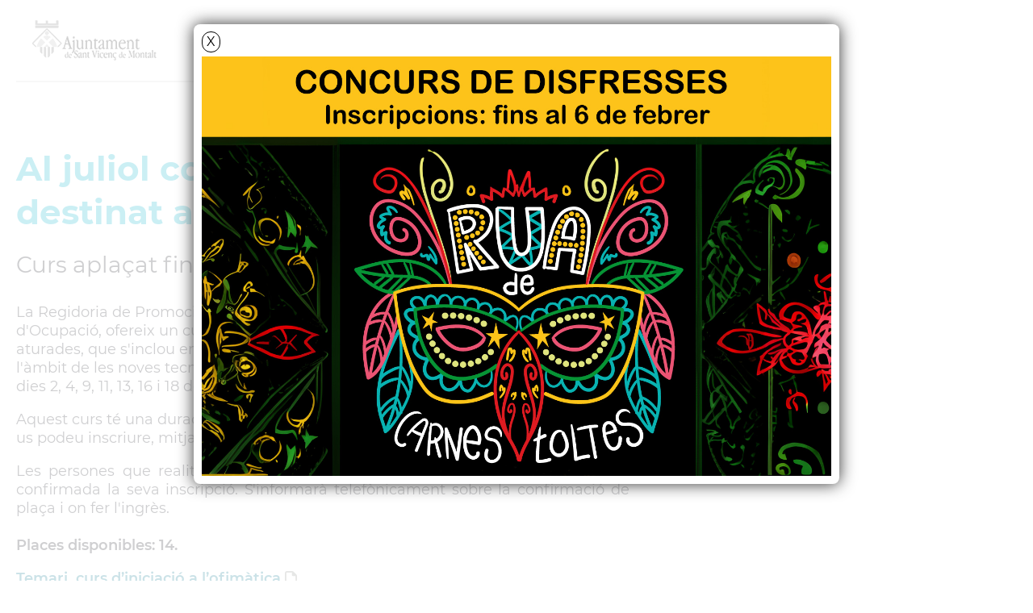

--- FILE ---
content_type: text/html; charset=ISO-8859-1
request_url: https://www.svmontalt.cat/document.php?id=6269&demarc=319&per_imprimir=1
body_size: 13257
content:
<!DOCTYPE HTML PUBLIC "-//W3C//DTD HTML 4.01 Transitional//EN"
"http://www.w3.org/TR/html4/loose.dtd"><html class='l800 l2 grans' lang="ca"><head><meta http-equiv="Content-Type" content="text/html; charset=iso-8859-1"><meta http-equiv="Expires" content="Mon, 26 Jul 1997 05:00:00 GMT"><meta http-equiv="Cache-Control" content="no-cache, must-revalidate"><meta http-equiv="pragma" content="nocache"><meta name="viewport" content="width=device-width, initial-scale=1.0"><title>Ajuntament de Sant Vicenç de Montalt</title><link rel="shortcut icon" type="image/x-icon" href="favicon.ico"><link rel="icon" type="image/png" href="favicon.png"><meta http-equiv='Content-Style-Type' content='text/css'><meta http-equiv='Content-Script-Type' content='text/javascript'><meta name='description' lang='ca' content="Ajuntament de Sant Vicenç de Montalt"><meta name='keywords' lang='ca' content="Ajuntament, poble, vila, ciutat, municipi, municipal"><meta name='keywords' lang='es' content="Ayuntamiento, pueblo, villa, ciudad, municipio"><meta name='keywords' lang='fr' content="Mairie, ville, cité"><meta name='keywords' lang='en' content="City Hall, village, city, municipality"><meta name='language' content="ca"><base href='https://www.svmontalt.cat'><meta name='web_author' content='Ample24 SCCL - http://www.ample24.com'><meta name='author' content='Ajuntament de Sant Vicenç de Montalt - https://www.svmontalt.cat'><meta property='og:title' content='Al juliol comença un nou curs destinat a persones aturades'><meta property='og:site_name' content='Ajuntament de Sant Vicenç de Montalt'><meta property='og:url' content='https://www.svmontalt.cat/6269'><meta property='og:description' content='Curs aplaçat fins a l&#39;octubre - La Regidoria de Promoció Econòmica, mitjançant el Servei Local d&#39;Ocupació, ofereix un curs d&rsquo;iniciació a l&rsquo;ofimàtica, destinat a persones aturades, que s&#39;inclou en el Cicle de Formació per a l&#39;Ocupació, dins l&#39;àmbit de les noves tecnologies.'><meta property='og:image' content='https://www.svmontalt.cat/ARXIUS/2012/OCUPACIO/IMATGES/ordinadors.jpg'><!-- css inici --><!--[if lte IE 6]> 
      <style type='text/css'> 
         body { behavior: url('https://www.svmontalt.cat/img/htc/csshover3.htc'); } 
         img { behavior: url('https://www.svmontalt.cat/img/htc/iepngfix.htc'); }
      </style> 
      <script type='text/javascript' src='https://www.svmontalt.cat/img/htc/iepngfix_tilebg.js'></script>
      <![endif]--><!--[if lte IE 7]>
         <style>
            body { behavior: url('https://www.svmontalt.cat/img/htc/display-table.min.htc'); }
         </style>
      <![endif]-->

<script type='text/javascript' src='https://code.jquery.com/jquery-1.12.4.js'></script><script src="img/slides/slides.min.jquery.js"></script><link href="img/fontsweb/Montserrat/woff.css" rel="stylesheet"><style type='text/css'>


body, html { font-size: 16px; }
body * { 
   font-size: inherit; 
   font-family: inherit; 
   word-wrap: break-word; 
}

h1 { font-size: xx-large; }
h2 { font-size: x-large; }
h3 { font-size: large; }
h4 { font-size: medium; }
h5 { font-size: small; }
h6 { font-size: x-small; }

table, th, td { border-collapse: collapse; empty-cells: show; }

.sinopsi, .tall, .cos { clear: both; overflow: hidden; }

a.nolink { cursor: default; }

a.anchorTornada { padding-right: 14px; background: #fff url(img/link_amunt.gif) no-repeat center right; font-weight: normal; font-size: x-small; float: right; text-transform: none; }
a.ttdins { padding: 0; background-image: none; }
a label { cursor: pointer; }

abbr { cursor: help; }


   a.targetblank   { padding-right: 14px; background: transparent url(img/target_blank.gif)   no-repeat center right; }
   a.linkavall     { padding-right: 14px; background: transparent url(img/link_avall.gif)     no-repeat center right; }
   a.linkamunt     { padding-right: 14px; background: transparent url(img/link_amunt.gif)     no-repeat center right; }
   a.linkemail     { padding-right: 14px; background: transparent url(img/link_email.gif)     no-repeat center right; }
   a.linktel       { padding-right: 14px; background: transparent url(img/link_tel.png)       no-repeat center right; }
   a.linknota      { padding-right: 14px; background: transparent url(img/link_nota.gif)      no-repeat center right; cursor: help; }
   a.linkextern    { padding-right: 14px; background: transparent url(img/link_extern.gif)    no-repeat center right; }
   a.linkmapag     { padding-right: 11px; background: transparent url(img/link_mapag.gif)     no-repeat center right; }
   a.linkcomprimit { padding-right: 14px; background: transparent url(img/link_comprimit.gif) no-repeat bottom right; padding-top: 3px; }
   a.linkpdf       { padding-right: 22px; background: transparent url(img/link_pdf.gif)       no-repeat bottom right; padding-top: 3px; }
   a.linkdoc       { padding-right: 22px; background: transparent url(img/link_doc.gif)       no-repeat bottom right; padding-top: 3px; }
   a.linkxls       { padding-right: 22px; background: transparent url(img/link_xls.gif)       no-repeat bottom right; padding-top: 3px; }
   

p, ul { margin: 1em 0px 0px 0px; } 
ol { margin-top: 1em; margin-bottom: 0px; }
p:first-child, ul:first-child, ol:first-child { margin-top: 0px; }
p + div, p + table { margin-top: 1em; }
p:first-child + div, p:first-child + table { margin-top: 0px; }
p > img.tips { margin-top: 1em; }

.tipstitol { display: block; }
.tipstitol + p { margin-top: 0px; }

iframe, audio, video { display: block; clear: both; overflow: hidden; border: 0; padding: 0; margin: 0; }
video { max-width: 100%; height: auto; }

li { margin-bottom: 0.7em; }

address { font-style: normal; }
form { display: inline; }

a img { border: none; }

img.nofloat { vertical-align: middle; }

figure.image {
        display: inline-block;
        border: 1px solid #ccc;
        margin: 0 2px 0 1px;
        background: #f9f9f9;
   text-align: center;
}

@media screen and (min-width: 600px) {
   div.floatleft,
   p.floatleft,
   figure.align-left,
   img.align-left,
   img.floatleft,  
   img[style*='float: left;']  { 
      display: block; 
      margin: 0.3em 1em 0.4em 0; 
      clear: both; 
      float: left;  
   }

   div.floatright,
   p.floatright,
   figure.align-right,
   img.align-right,
   img.floatright, 
   img[style*='float: right;'] { 
      display: block; 
      margin: 0.3em 0 0.4em 1em; 
      clear: both; 
      max-width: 60%;
      float: right; 
   }
}

@media screen and (max-width: 599px) {
   div.floatleft,
   p.floatleft,
   figure.align-left,
   img.align-left,
   img.floatleft,  
   img[style*='float: left;']  { 
      display: block; 
      margin: 5px auto; 
      clear: both; 
      float: none !important;  
   }

   div.floatright,
   p.floatright,
   figure.align-right,
   img.align-right,
   img.floatright, 
   img[style*='float: right;'] { 
      display: block; 
      margin: 5px auto; 
      clear: both; 
      float: none !important; 
   }
}

figure.image.align-center {
   display: table;
   margin-left: auto;
   margin-right: auto;
}

figure.image img {
        margin: 8px 8px 0 8px;
}

figure.image figcaption {
        margin: 6px 8px 6px 8px;
        text-align: center;
}
 
div.fotopeu { padding: 2px 0px; }
div.fotoambpeu { border-bottom: 1px solid #ccc; margin-bottom: 10px; }
div.fotoambpeu .fotopeulink { float: right; display: block; width: 22px; height: 18px; background: url(img/sencera1.png) right center no-repeat; text-decoration: none; }
div.fotoambpeu .fotopeulink:hover { background-image: url(img/sencera2.png); text-decoration: none; }
div.fotoambpeu .fotopeutxt { color: #999; line-height: 18px; }

.dnone { display: none; }
.dinline { display: inline; }
.dblock { display: block; }
.clear { clear: both; }
.underline { text-decoration: underline; }
.line-through { text-decoration: line-through; }

strong, b { font-weight: 700; }

strong[data-gruix='100'] { font-weight: 100; }
strong[data-gruix='200'] { font-weight: 200; }
strong[data-gruix='300'] { font-weight: 300; }
strong[data-gruix='400'] { font-weight: 400; }
strong[data-gruix='500'] { font-weight: 500; }
strong[data-gruix='600'] { font-weight: 600; }
strong[data-gruix='700'] { font-weight: 700; }
strong[data-gruix='800'] { font-weight: 800; }
strong[data-gruix='900'] { font-weight: 900; }


.smallcaps { font-variant: small-caps; }
.monospace { font-family: Courier, 'Lucida Console', monospace; }

.div_left  { display: block; overflow: hidden; clear: left; float: left;  width: 40%; margin: 5px 10px 5px 0px; padding: 4px 6px; border: 1px solid #999; }
.div_right { display: block; overflow: hidden; clear: right; float: right; width: 40%; margin: 5px 0px 5px 10px; padding: 4px 6px; border: 1px solid #999; }

.bloc_dreta    { clear: both; float : right; width : 40%; border : 1px solid #999; padding : 6px; margin : 0px 0px 0px 8px; }
.bloc_esquerra { clear: both; float : left; width : 40%; border : 1px solid #999; padding : 6px; margin : 0px 8px 0px 0px; }



.PX1px { font-size: 0.063rem; }
.PX2px { font-size: 0.125rem; }
.PX3px { font-size: 0.188rem; }
.PX4px { font-size: 0.250rem; }
.PX5px { font-size: 0.313rem; }
.PX6px { font-size: 0.375rem; }
.PX7px { font-size: 0.438rem; }
.PX8px { font-size: 0.500rem; }
.PX9px { font-size: 0.563rem; }
.PX10px { font-size: 0.625rem; }
.PX11px { font-size: 0.688rem; }
.PX12px { font-size: 0.750rem; }
.PX13px { font-size: 0.813rem; }
.PX14px { font-size: 0.875rem; }
.PX15px { font-size: 0.938rem; }
.PX16px { font-size: 1.000rem; }
.PX17px { font-size: 1.063rem; }
.PX18px { font-size: 1.125rem; }
.PX19px { font-size: 1.188rem; }
.PX20px { font-size: 1.250rem; }
.PX21px { font-size: 1.313rem; }
.PX22px { font-size: 1.375rem; }
.PX23px { font-size: 1.438rem; }
.PX24px { font-size: 1.500rem; }
.PX25px { font-size: 1.563rem; }
.PX26px { font-size: 1.625rem; }
.PX27px { font-size: 1.688rem; }
.PX28px { font-size: 1.750rem; }
.PX29px { font-size: 1.813rem; }
.PX30px { font-size: 1.875rem; }
.PX31px { font-size: 1.938rem; }
.PX32px { font-size: 2.000rem; }
.PX33px { font-size: 2.063rem; }
.PX34px { font-size: 2.125rem; }
.PX35px { font-size: 2.188rem; }
.PX36px { font-size: 2.250rem; }
.PX37px { font-size: 2.313rem; }
.PX38px { font-size: 2.375rem; }
.PX39px { font-size: 2.438rem; }
.PX40px { font-size: 2.500rem; }
.PX41px { font-size: 2.563rem; }
.PX42px { font-size: 2.625rem; }
.PX43px { font-size: 2.688rem; }
.PX44px { font-size: 2.750rem; }
.PX45px { font-size: 2.813rem; }
.PX46px { font-size: 2.875rem; }
.PX47px { font-size: 2.938rem; }
.PX48px { font-size: 3.000rem; }
.PX49px { font-size: 3.063rem; }
.PX50px { font-size: 3.125rem; }
.PX51px { font-size: 3.188rem; }
.PX52px { font-size: 3.250rem; }
.PX53px { font-size: 3.313rem; }
.PX54px { font-size: 3.375rem; }
.PX55px { font-size: 3.438rem; }
.PX56px { font-size: 3.500rem; }
.PX57px { font-size: 3.563rem; }
.PX58px { font-size: 3.625rem; }
.PX59px { font-size: 3.688rem; }
.PX60px { font-size: 3.750rem; }
.PX61px { font-size: 3.813rem; }
.PX62px { font-size: 3.875rem; }
.PX63px { font-size: 3.938rem; }
.PX64px { font-size: 4.000rem; }
.PX65px { font-size: 4.063rem; }
.PX66px { font-size: 4.125rem; }
.PX67px { font-size: 4.188rem; }
.PX68px { font-size: 4.250rem; }
.PX69px { font-size: 4.313rem; }
.PX70px { font-size: 4.375rem; }
.PX71px { font-size: 4.438rem; }
.PX72px { font-size: 4.500rem; }
.PX73px { font-size: 4.563rem; }
.PX74px { font-size: 4.625rem; }
.PX75px { font-size: 4.688rem; }
.PX76px { font-size: 4.750rem; }
.PX77px { font-size: 4.813rem; }
.PX78px { font-size: 4.875rem; }
.PX79px { font-size: 4.938rem; }
.PX80px { font-size: 5.000rem; }
.PX81px { font-size: 5.063rem; }
.PX82px { font-size: 5.125rem; }
.PX83px { font-size: 5.188rem; }
.PX84px { font-size: 5.250rem; }
.PX85px { font-size: 5.313rem; }
.PX86px { font-size: 5.375rem; }
.PX87px { font-size: 5.438rem; }
.PX88px { font-size: 5.500rem; }
.PX89px { font-size: 5.563rem; }
.PX90px { font-size: 5.625rem; }
.PX91px { font-size: 5.688rem; }
.PX92px { font-size: 5.750rem; }
.PX93px { font-size: 5.813rem; }
.PX94px { font-size: 5.875rem; }
.PX95px { font-size: 5.938rem; }
.PX96px { font-size: 6.000rem; }
.PX97px { font-size: 6.063rem; }
.PX98px { font-size: 6.125rem; }
.PX99px { font-size: 6.188rem; }
.PX100px { font-size: 6.250rem; }
.PX101px { font-size: 6.313rem; }
.PX102px { font-size: 6.375rem; }
.PX103px { font-size: 6.438rem; }
.PX104px { font-size: 6.500rem; }
.PX105px { font-size: 6.563rem; }
.PX106px { font-size: 6.625rem; }
.PX107px { font-size: 6.688rem; }
.PX108px { font-size: 6.750rem; }
.PX109px { font-size: 6.813rem; }
.PX110px { font-size: 6.875rem; }
.PX111px { font-size: 6.938rem; }
.PX112px { font-size: 7.000rem; }
.PX113px { font-size: 7.063rem; }
.PX114px { font-size: 7.125rem; }
.PX115px { font-size: 7.188rem; }
.PX116px { font-size: 7.250rem; }
.PX117px { font-size: 7.313rem; }
.PX118px { font-size: 7.375rem; }
.PX119px { font-size: 7.438rem; }
.PX120px { font-size: 7.500rem; }
.PX121px { font-size: 7.563rem; }
.PX122px { font-size: 7.625rem; }
.PX123px { font-size: 7.688rem; }
.PX124px { font-size: 7.750rem; }

.xx_small  { font-size: xx-small; }
.x_small   { font-size: x-small; }
.small     { font-size: small; }
.medium    { font-size: medium; }
.large     { font-size: large; }
.x_large   { font-size: x-large; }
.xx_large  { font-size: xx-large; }
.smaller   { font-size: smaller; }
.larger    { font-size: larger; }

span.tips_anotacio { position: relative; z-index: 25; text-decoration: none; }
span.tips_anotacio:hover { z-index: 26; background-color: transparent;}
span.tips_anotacio span.anotacio-tit { 
   white-space: nowrap; 
   background: #def url(img/anotacio.gif) center right no-repeat; 
   border: 1px solid #def; 
   padding: 0px 14px 0px 1px; 
   cursor: help; 
}
span.tips_anotacio:hover span.anotacio-tit { background-color: #cde; border: 1px solid #bcd; padding: 0px 14px 0px 1px; }
span.tips_anotacio span.anotacio-par { display: none; }
span.tips_anotacio span.anotacio-def { display: none; font-size: small; }
span.tips_anotacio.hover span.anotacio-def { 
  display: block; 
  padding: 3px; 
  border: 1px solid #cba; 
  background-color: #fed;
  color: #666;
  margin-left: 0em;
  margin-top: 0em;
  position: absolute;
  top: 1.5em;
  left: 0em;
  width: 20em;
}

p.tips_list_item { 
   display: list-item; 
   margin-left: 2em; 
}

hr { margin: 10px 0px; padding: 0px; border: 0px solid #000; border-bottom-width: 1px; }
hr.doble { padding-top: 1px; border-top-width: 1px; }

.right   { text-align: right; }
.left    { text-align: left; }
.center  { text-align: center; }
.justify { text-align: justify; }
.full    { text-align: justify; }

blockquote { 
   color: #666;
   margin: 50px 0px 50px 80px;
   font-size: x-large;
   font-style: italic;
   position: relative;
}

blockquote::before {
    content: '\201d';
    font-family: georgia, times, serif;
    color: #CCC;
    font-size: 7em;
    font-weight: 900;
    opacity: .3;
    position: absolute;
    top: -.25em;
    left: -.2em;
}


table.voraNNN, table.voraNNN th, table.voraNNN td { border: 1px solid; border-collapse: collapse; padding: 1px 2px; }
table.vora000, table.vora000 th, table.vora000 td { border-color: #000; }
table.vora333, table.vora333 th, table.vora333 td { border-color: #333; }
table.vora666, table.vora666 th, table.vora666 td { border-color: #666; }
table.vora999, table.vora999 th, table.vora999 td { border-color: #999; }
table.voraCCC, table.voraCCC th, table.voraCCC td { border-color: #CCC; }
table.voraFFF, table.voraFFF th, table.voraFFF td { border-color: #FFF; }

ul.UL1, ul.UL2, ul.UL3, ul.UL2 ul, ul.UL3 ul, ul.UL1 li, ul.UL2 li, ul.UL3 li { margin: 0; padding: 0; } 
ul.UL1 ul.nivell1 { display: none; }
ul.UL2 ul.nivell2 { display: none; }
ul.UL3 ul.nivell3 { display: none; }

li.fitxa_solsnom .cos_fitxa { display: none; }

.xdebug-error { position: relative; z-index: 9999; }



@media print { #JSIMPRIMIR { display: none; }}
#JSIMPRIMIR img { float: right; margin-left: 5px; background-image: url(img/print1.gif); }
#JSIMPRIMIR img:hover { background-image: url(img/print2.gif); }


         .tslides .slides_container {
            width:100%;
            overflow:hidden;
            position:relative;
            display:none;
         }

         .tslides .next, .tslides .prev {
            position:absolute;
            top:35%;
            width:24px;
            height:24px;
            display:block;
            z-index:101;
            text-indent: -9999px;
            outline: none;
            opacity: 0.5;
         }

         .tslides:hover .next, .tslides:hover .prev {
            opacity: 1;
         }

         .tslides .prev {
            left:5px;
            background-image: url(img/slides/img/prev.png);
         }

         .tslides .next {
            right:5px;
            background-image: url(img/slides/img/next.png);
         }


         .tslides .pagination {
            z-index:100;
            position:absolute;
            top:5px;
            right:5px;
            margin:5px;
         }

         .tslides .pagination li {
            float:left;
            margin:0 1px;
            list-style:none;
         }

         .tslides .pagination li a {
            display:block;
            width:12px;
            height:0;
            padding-top:12px;
            background-image:url(img/slides/img/pagination.png);
            background-position:0 0;
            float:left;
            overflow:hidden;
         }

         .tslides .pagination li.current a {
            background-position: 0 -12px;
         }

         .tslides .caption {
            z-index:500;
            position:absolute;
            bottom:0px;
            left:0;
            padding:5px 15px 5px 5px;
            background:#000;
            background:rgba(0,0,0,.5);
            width:100%;
         }
         
         .tslides .caption .titol {
            font-size: small; font-weight: bold; color: #ccc;
         }
         .tslides .caption .sotstitol {
            font-size: small; font-weight: normal; color: #fff;
         }
         .tslides .caption .sotstitol a {
            color: #fff; text-decoration: underline;
         }
         .tslides .caption .sotstitol a:hover {
            color: #000; text-decoration: underline;
         }

         .tslides .caption .titol a {
            color: #ccc;
         }
         .tslides .caption .titol a:hover {
            color: #fff;
         }


         


      #slides_targetes4 {
         width: 630px;
         height: 420px;
         overflow: hidden;
         position: relative;
      }

      #slides_targetes4 .slides_container {
         position: absolute;
         top: 0px;
         left: 0px;
         width: 630px;
         height: 420px;
      }

      #slides_targetes4 div.slide {
         width: 630px;
         height: 420px;
      }

      #slides_targetes4 div.slide img.img_slide {
         width: 630px;
         height: 420px;
      }

      
#targeta_152 { background-image: url(ARXIUS/targetes/blau/09_s1.png); }
#targeta_152:hover { background-image: url(ARXIUS/targetes/blau/09_s2.png); }
#targeta_146 { background-image: url(ARXIUS/targetes/blau/03_s1.png); }
#targeta_146:hover { background-image: url(ARXIUS/targetes/blau/03_s2.png); }
#targeta_151 { background-image: url(ARXIUS/targetes/blau/08_s1.png); }
#targeta_151:hover { background-image: url(ARXIUS/targetes/blau/08_s2.png); }
#targeta_150 { background-image: url(ARXIUS/targetes/blau/07_s1.png); }
#targeta_150:hover { background-image: url(ARXIUS/targetes/blau/07_s2.png); }
#targeta_144 { background-image: url(ARXIUS/targetes/blau/01_s1.png); }
#targeta_144:hover { background-image: url(ARXIUS/targetes/blau/01_s2.png); }
#targeta_154 { background-image: url(ARXIUS/targetes/blau/11_s1.png); }
#targeta_154:hover { background-image: url(ARXIUS/targetes/blau/11_s2.png); }
#targeta_153 { background-image: url(ARXIUS/targetes/blau/10_s1c.png); }
#targeta_153:hover { background-image: url(ARXIUS/targetes/blau/10_s2c.png); }
#targeta_149 { background-image: url(ARXIUS/targetes/blau/06_s1.png); }
#targeta_149:hover { background-image: url(ARXIUS/targetes/blau/06_s2.png); }
#targeta_157 { background-image: url(ARXIUS/targetes/blau/14_S1B.png); }
#targeta_157:hover { background-image: url(ARXIUS/targetes/blau/14_S2b.png); }
#targeta_147 { background-image: url(ARXIUS/targetes/blau/04_s1.png); }
#targeta_147:hover { background-image: url(ARXIUS/targetes/blau/04_s2.png); }
#targeta_145 { background-image: url(ARXIUS/targetes/blau/02_s1.png); }
#targeta_145:hover { background-image: url(ARXIUS/targetes/blau/02_s2.png); }
#targeta_148 { background-image: url(ARXIUS/targetes/blau/05_s1.png); }
#targeta_148:hover { background-image: url(ARXIUS/targetes/blau/05_s2.png); }
#targeta_155 { background-image: url(ARXIUS/targetes/blau/12_s1.png); }
#targeta_155:hover { background-image: url(ARXIUS/targetes/blau/12_s2.png); }
#targeta_156 { background-image: url(ARXIUS/targetes/blau/13_s1.png); }
#targeta_156:hover { background-image: url(ARXIUS/targetes/blau/13_s2.png); }


         #divemergent {
            box-shadow: 0 0 20px #333;
            border-radius: 8px;
            background: #fff;
            padding: 40px 10px 10px 10px;
            overflow: hidden;
            display: none;
            position: fixed;
            left: 0;        
            right: 0;       
            top: 30px;      
            width: 800px;
            margin: auto;     
            max-width: 95%;   
            z-index: 10000;   
         }


         #divemergent img {
            max-width: 100%;
            height: auto;
         }
         #tancaemergent {
            padding: 2px 5px;
            color: #000;
            font-weihgt: bold;
            background-color: #fff;
            border: 1px solid #000;
            border-radius: 12px;
            cursor: pointer;
            position: absolute;
            top: 9px;
            left 0px;
         }            
         #tancaemergent:hover { 
            background-color: #000;
            color: #fff;
         }
         

      .translated-ltr #gttt_1,
      .translated-ltr #ESENFR { 
         display: none !important; 
      }
      .gttt { z-index: 24; position: relative; display: inline-block; overflow: visible; }
      .gttt .gttt_info, .gttt:hover .gttt_info { z-index: 25; position: absolute; top: 0px; left: 0px; text-align: left; }
      .gttt_titol { position: relative; z-index: 26; }
      .gttt_info_n { height: 12em; display: block; white-space: nowrap; border: 1px solid #666; background-color: #fff; padding: 2px; }
      .gttt_info_n { width: 12em; overflow: auto; overflow-x: hidden; overflow-y: auto; }
      .gttt_info_n a, .gttt_info_n span.gt_ico { padding: 0px 4px; color: #000; } 
      .gttt_info_n a:hover { background-color: #ccc; color: #000; }
      .gttt_info_n a span.gt_codi { font-family: monospace; }
      
         #gttt_1.amagat .gttt_info { display: none; }
         #gttt_1.vist .gttt_info { display: block; }
         
</style>

<style type='text/css'>

   

.tipstitol1, tr.mceMenuItem td span.mceText[title="Títol especial 1"] { 
   text-transform: uppercase; font-weight: bold; color: #00738D; 
}

.tipstitol2 a, tr.mceMenuItem td span.mceText[title="Títol especial 2"] { 
   background-color: #00738D; 
   color: #fff; 
   text-transform: uppercase;
   font-weight: bold;
   background-image: none;
   border-radius: 5px; 
   padding: 5px 15px;
   display: inline-block;
   margin: 5px 10px 5px 0px;
   text-decoration: none;
}
.tipstitol2 a:hover { background-color: #ddd; color: #000; text-decoration: none; }


span.tipstitol3 { 
   display: inline-block; 
   margin: 5px 15px 5px 0px;
   background: #00B1CC url(grafics/2025/tipstitol3.png) center bottom no-repeat;
}
span.tipstitol3 span, 
span.tipstitol3 a,
tr.mceMenuItem td span.mceText[title="Títol especial 3"] { 
   display: inline-block;
   font-weight: 600;
   background: #00B1CC url(grafics/2025/tipstitol3.png) center bottom no-repeat;
   background-origin: border-box;
   background-size: 340px; 
   color: #000;
   width: 340px;
   height: 168px;
   border-bottom: 35px solid transparent;
   padding: 7px 17px 0px 17px;
   overflow: hidden;
   text-decoration: none;

}
#ttbody span.tipstitol3 span, #ttbody span.tipstitol3 a { height: 60px; }
span.tipstitol3 a:hover { background-color: #DDDDDD; background-image: url(grafics/2025/tipstitol3h.png); }




span.tipstitol4 { 
   display: inline-block; 
   margin: 5px 15px 5px 0px;
   background: #00B1CC url(grafics/2025/tipstitol4.png) center bottom no-repeat;
}
span.tipstitol4 span, 
span.tipstitol4 a,
tr.mceMenuItem td span.mceText[title="Títol especial 4"] { 
   display: inline-block;
   font-weight: 600;
   background: #00B1CC url(grafics/2025/tipstitol4.png) center bottom no-repeat;
   background-origin: border-box;
   background-size: 340px; 
   color: #000;
   width: 340px;
   height: 168px;
   border-bottom: 35px solid transparent;
   padding: 7px 17px 0px 17px;
   overflow: hidden;
   text-decoration: none;

}
#ttbody span.tipstitol4 span, #ttbody span.tipstitol4 a { height: 60px; }
span.tipstitol4 a:hover { background-color: #DDDDDD; background-image: url(grafics/2025/tipstitol4h.png); }







   

   html { 
      background: #FFFFFF;
   }

   body { 
      padding: 0px; margin: 0px; 
      color: #15161E; 
      font-family: Montserrat, sans-serif;
      font-weight: 400;
      font-size: 1rem;
      line-height: 1.3;
   }

   html, body {
      height: 100%;
      min-height: 100%;
   }

   b, strong {
      font-weight: 600;
   }


   #go-top {
      width: 32px;
      height: 32px;
      background: transparent url(grafics/2025/go-top1.png) center center no-repeat;
      outline: none;
      display: none; 
   }

   #go-top:hover {
      background-image: url(grafics/2025/go-top2.png);
   }

   a:hover { text-decoration: underline; }
   a { text-decoration: none; color: #00738D; }
   a.link { word-wrap: break-word; text-decoration: none; color: #00738D; } 
   a.link:hover { color: #00B1CC; text-decoration: underline; }

   .targeta .evid0,
   .targeta video,
   .imatge_associada .evid0,
   .imatge_associada video {
      width: 100%;
      height: 100%;
      background-color: #000;
   }

   .icos_traduit { display: none; }

   .periframe { display: flex; justify-content: center; }

   a.linkpdf { padding-right: 25px; background-image: url(img/link_pdf_gran.png); padding-top: 0; }
   a.linkextern { padding-right: 22px; background-image: url(img/link_extern_gran.png); background-size: 15px auto; }

   a img.llapis { width: 15px; height: 15px;  background: url(img/llapis_gran.png) right no-repeat; }
   a:hover img.llapis { background-image: url(img/llapis2_gran.png); }
   .llapis_espais { background-image: url(img/llapis_gran.png ); background-size: 15px; width: 20px; height: 20px; }
   .llapis_espais:hover { background-image: url(img/llapis2_gran.png); }
   a:hover img.llapis_mnt { background-image: url(img/llapis_mnt2_gran.png) !important; }
   a img.llapis_mnt { width: 15px; height: 15px;  background: url(img/llapis_mnt_gran.png) right no-repeat !important; }
   a img.avall { width: 11px; height: 15px; background: url(img/llapis_avall_gran.png) right no-repeat; }
   a:hover img.avall { background-image: url(img/llapis_avall2_gran.png); }
   a img.amunt { width: 11px; height: 15px; background: url(img/llapis_amunt_gran.png) right no-repeat; }
   a:hover img.amunt { background-image: url(img/llapis_amunt2_gran.png); }
   a.linkemail { background-image: url(img/link_email_gran.png); padding-right: 18px; }
   a.linktel { background-image: url(img/link_tel_gran.png); padding-right: 18px; }
}

   
   #WEB { width: 100%; text-align: center; }
   .FORA { width: 100%; clear: both; margin-left: auto; margin-right: auto; text-align: center; }
   .DINS {  display: inline-block; ; width: 100%; text-align: left; }
   

   .H2APARTAT {
      margin: 40px 0px 25px 0px;
      border-bottom: 3px solid #6a6a6a;
   }
   .H2APARTAT a,
   .H2APARTAT span {
       display: inline-block; ;
      padding-left: 22px;
      font-size: 1.375rem;
      font-weight: 500;
      color: #000;
      text-decoration: none;
   }
   .H2APARTAT a:hover {
      color: #00B1CC;
   }

   
      #TITOLGRAN {
         margin: 0px;
         width: 100%;
         font-weight: 500;
         color: #00738D;
         background-color: #ECECEC;
         text-transform: uppercase;
      }
      #TITOLGRAN a {
         color: #00738D;
      }
      #TITOLGRAN a:hover {
         color: #000;
         text-decoration: none;
      }
                                                                        
      .l360  #TITOLGRAN { padding: 10px 10px 10px 20px; font-size: 1.188rem; }
      .l480  #TITOLGRAN { padding: 10px 10px 10px 20px; font-size: 1.375rem; }
      .l600  #TITOLGRAN { padding: 15px 10px 15px 35px; font-size: 1.500rem; }
      .l800  #TITOLGRAN { padding: 15px 10px 15px 30px; font-size: 2.000rem; }
      .l1024 #TITOLGRAN { padding: 25px 10px 15px 40px; font-size: 2.250rem; }
      .l1280 #TITOLGRAN { padding: 25px 10px 15px 40px; font-size: 3.125rem; }

      

   #PEU {
      background: #004F61 url(grafics/2025/peu4.png) center top no-repeat;
      margin-top: 30px;
      padding-bottom: 30px;
      color: #fff;
      font-size: 0.875rem;
      font-weight: 500;
   }

   #PEU .DINS {
      background: url(grafics/2025/peu1.png) left top no-repeat;
   }

   #ESCUTPEU img { background-color: #fff; }
   #ESCUTPEU a:hover img { background-color: #8DE6EF; }

   #DIBA img { background-color: #fff; }
   #DIBA a:hover img { background-color: #8DE6EF; }

   #CREDITS ul,
   #CREDITS li {
       display: inline-block; ;
      padding: 0;
      margin: 0;
   }

   #CREDITS li {
      margin-left: 5px;
   }

   #CREDITS li:first-child {
      margin-left: 0px;
   }

   #CREDITS li::after {
      content: ' | ';
   }
   #CREDITS li:last-child::after {
      content: '';
   }

   #PEU a {
      color: #fff;
   }
   #PEU a:hover {
      color: #8DE6EF;
   }

   #ADRECA {
      margin-top: 20px;
   }

   #CREDITS {
      margin-top: 20px;
   }

   
   .l3 #ICOSCAP {
      height: 40px;
      position: absolute;
      top: 0px;
   }

   .l3 #CAPESCUT .DINS {
      position: relative;
   }

   .l3 #NECESSITESICERCAR {
      height: 40px;
      position: absolute;
      z-index: 1;
      top: 100px;
      right: 20px;
   }

   

   #ICOSCAP .ICO img, #IMGGTRANS { width: 25px; height: 25px; vertical-align: middle; background-color: #fff; }
   #ICOSCAP a.ICO:hover img, #ICOSCAP a:hover #IMGGTRANS { background-color: #8DE6EF; }

   #TELEFONS  img { background-image: url(grafics/2025/ico_telefon.png); }
   #CORREUS   img { background-image: url(grafics/2025/ico_contacte.png); }
   #GT        img { background-image: url(grafics/2025/ico_translate.png); }
   #FACEBOOK  img { background-image: url(grafics/2025/ico_facebook.png); }
   #INSTAGRAM img { background-image: url(grafics/2025/ico_instagram.png); }
   #YOUTUBE   img { background-image: url(grafics/2025/ico_youtube.png); }

   .petits #CERCAR2 img { background-image: url(grafics/2025/ico_cercar2.png); }

   
      #PANCARTES #DIAPOS { display: none; }
      
         .petits #PANCARTES .DINS { 
            padding: 0px;
         }
         #TITOLGRAN {
            margin: 0px;
            width: 100%;
            padding: 40px;
            font-size: 2.000rem;
            font-weight: 600;
            color: #00738D;
            background-color: #ECECEC;
         }
         #TITOLGRAN a {
            color: #00738D;
         }
         #TITOLGRAN a:hover {
            color: #000;
            text-decoration: none;
         }
         
         body {
            width: 800px !important;
            margin-bottom: 20px;
            
         }
         #ESCUTIMPRIMIR {
            padding: 20px;
            border-bottom: 2px solid #ddd; 
            margin: 0px 0px 0px 20px;
            text-align: left;
         }
         #DOCUMENT .DINS {
            width: 800px !important;
            min-width: 800px;
            margin: 20px 0px;
         }
         #CAPESCUT, 
         #ICOSCAP, 
         #PANCARTES,
         #XSSIIMPRIMIR,
         #RELACIONATS,
         #DMENUS13,
         #PEU { 
            display: none; 
         }
         
         #DOCUMENT .eltitol { 
    display: inline-block; ;
   margin: 30px 0px 0px 0px;
   font-size: 2.625rem;
   font-weight: 700;
   color: #00B1CC;
    }
         #DOCUMENT .sotstitol {
            margin-top: 20px;
            font-size: 1.750rem;
         }

         #DOCUMENT .sinopsi {
            margin-top: 30px;
            font-size: 1.375rem;
            font-weight: 500;
         }
         
         #DOCUMENT .imatge_associada2 {
            margin-top: 20px;
            text-align: center;
         }

         #DOCUMENT .cos {
            margin-top: 30px;
            font-size: 1.125rem;
         }
         
         #DATAACTE {
            margin-top: 30px;
            font-size: 1.875rem;
         }
         #DATAACTE .dia,
         #DATAACTE .demes {
            font-weight: 600;
         }
         #DATAACTE .fins_data2 {
            font-size: 0.938rem;
         }

         #DATAACTE .de {
            display: none;
         }
         

         #DOCUMENT .detallagenda {
            margin-top: 20px;
            border-top: 2px solid #ddd;
            padding: 20px;
            border-bottom: 2px solid #ddd;
            margin-bottom: 20px;
         }
         #DOCUMENT .item_detallagenda { margin-bottom: 10px; }
         #DOCUMENT .titol_detallagenda { font-weight: 400; }
         #DOCUMENT .dada_detallagenda { font-weight: 400; color: #00738D; }
         #DOCUMENT .dada_detallagenda a { font-weight: 600; }

         
         #XSSIIMPRIMIR {
            margin-top: 30px;
            border-top: 2px solid #ddd;
            padding-top: 8px;
            text-align: right;
            position: relative;
         }
         #XSSIIMPRIMIR .PUBLICACIO {
             display: inline-block; ;
            position: absolute;
            left: 15px;
            font-size: 1.125rem;
         }
         #XSSIIMPRIMIR .IMPRIMIR {
             display: inline-block; ;
            vertical-align: top;
         }
         #XSSIIMPRIMIR .perimprimir img { background-color: #434343; }
         #XSSIIMPRIMIR .perimprimir a:hover img { background-color: #00B1CC; }
         #XSSIIMPRIMIR .perimprimir2 img { background-color: red; }
         #XSSIIMPRIMIR .perimprimir2 a:hover img { background-color: #00B1CC; }
         
         #XSSIIMPRIMIR .XSS { 
             display: inline-block; ; 
            vertical-align: top;
         }
         #XSSIIMPRIMIR .XSS img.x_socials { 
             display: inline-block; ;
            background-color: #434343;
            border: 0px;
            padding: 0px;
            height: 28px;
            margin-left: 10px;
         }
         #XSSIIMPRIMIR a:hover img.x_socials { 
            background-color: #00B1CC;
         }
            
         
      #DESTAQUEM { display: none; }
      

   
      
         html {
            -webkit-box-sizing: border-box;
            -moz-box-sizing: border-box;
            box-sizing: border-box;
            
         }
         *, *:before, *:after {
            -webkit-box-sizing: inherit;
            -moz-box-sizing: inherit;
            box-sizing: inherit;
            
         }
         
      
      iframe, 
      object, 
      embed { 
         max-width: 100%; 
      }
      
      .resum     img, 
      .sinopsi   img, 
      .cos       img, 
      .cos_fitxa img, 
      .agenda    img, 
      img.dusuari, 
      img.nofloat { 
         max-width: 100%; 
         height: auto; 
          
      }
      
      img.floatright, 
      img.floatleft {
         height: auto; 
          
      }
      
      .resum       table, 
      .sinopsi     table, 
      .cos         table, 
      .cos_fitxa   table, 
      .presentacio table, 
      .presentacio2 table, 
      .estructura  table, 
      .estructura2 table, 
      .estructura3 table,
      .estructura4 table {
         width: 100%;
      }
      
      div.pertable { 
         overflow-x: auto; 
      }

      
      .go-top {
         position: fixed;
         bottom: 1em;
         right: 1em;
         display: none;
      }
      
/* Petits */
@media screen and (max-width: 1023px) {

      #ESCUTPEU {
         kktext-align: center;
         margin-top: 50px;
      }
      #ADRECA {
         kktext-align: center;
         margin-top: 20px;
      }
      #DIBA {
         kktext-align: center;
         margin-top: 20px;
      }
      #CREDITS {
         kktext-align: center;
         margin-top: 20px;
      }
   

   #CAPESCUT {
      background-color: #00738D;
   }

   #BOTOCAP {
       display: inline-block; ;
      vertical-align: middle;
      margin-bottom: -13px;
   }

   #BOTOCAP img {
      width: 25px;
      height: 25px;
      background: #fff url(grafics/2025/obrir_menu.png) center center no-repeat;
      background-size: cover; 
   }
   .VIST #BOTOCAP img {
      background-image: url(grafics/2025/tancar_menu.png);
   }

   #BOTOCAP a:hover img,
   .VIST #BOTOCAP a:hover img {
      background-color: #8DE6EF;
   }

   #ESCUT {
       display: inline-block; ;
      vertical-align: middle;
      margin-left: 30px;
   }


   #ESCUT h1 {
      margin: 10px 0px;
   }

   #ESCUT img {
      width: 280px;
      height: 47px;
      background-image: url(grafics/2025/escut_blanc.png);
      background-color: #fff;
      background-size: cover;
   }
   
   #ESCUT a:hover img { 
      background-color: #8DE6EF;
   }
   
   #aquestmoment {
      color: #eee;
      font-size: 0.813rem;
   }

   #NECESSITESICERCAR {
      display: none;
   }

   #WEB.AMAGAT #MENUCAP, 
   #WEB.AMAGAT #ICOSCAP {
      display: none;
   } 

   #MENUCAP {
      background-color: #00738D;
      border-top: 1px solid #8DE6EF;
      padding-bottom: 20px;
      margin-top: 10px;
   }
   #MENUCAP li {
      display: block;
      border-bottom: 1px solid #8DE6EF;
   }
   #MENUCAP li a,
   #MENUCAP li span {
      display: block;
      color: #fff;
      font-size: 1.125rem;
      font-weight: 600;
      padding: 10px 0px;
      text-decoration: none;
   }

   #MENUCAP li a:hover {
      color: #8DE6EF;
   }

   #ICOSCAP {
      background-color: #00738D;
      padding: 20px 0px;
   }

   #ICOSCAP .DINS {
      text-align: center;
   }

   #ICOSCAP .ICOSCAPSEP2 {
      display: block;
      height: 20px;
   }

   #ICOSCAP img {
      margin: 0px 5px;
   }

   #ICOSCAP a {
      color: #fff;
   }

   #ICOSCAP a:hover {
      color: #8DE6EF;;
   }
   #ICOSCAP .ICOS {
       display: inline-block; ;
      vertical-align: middle;
   }

   #ICOSCAP .ICOS .TXTICOS {
      display: none;
   }

   #PREDI img {
      height: 30px;
      vertical-align: middle;
   }

   #ICOSCAP #PREDI .TXTICOS {
       display: inline-block; ;
      vertical-align: middle;
      margin-right: 15px;
   }

   
}

/* Responsive 320px (Compartit amb 360, 375, 400, 480, 500) */
@media screen and (max-width: 599px) {

   html { font-size: 14px; }
   
   .DINS { width: 100%; padding: 0px 10px; }
   
}

/* Responsive 480px (particularitat) */
@media screen and (min-width: 480px) and (max-width: 599px) {
 
   html { font-size: 15px; }
    
}

/* Responsive 600px (Compartit amb 640, 700, 720, 768, 800, 900) */
@media screen and (min-width: 600px) and (max-width: 1023px) {
 
   html { font-size: 16px; }
   
   .DINS { width: 100%; padding: 0px 15px; }
    
}

/* Responsive 1024px (Compartit amb 1280, 1366, 1440) */
@media screen and (min-width: 1024px) {
 
   html { font-size: 16px; }
   
   .DINS { min-width: 1024px; max-width: 1280px; padding: 0px 20px; }
   
      #ESCUTIADRECA {
          display: inline-block; ;
         width: 40%;
         margin-top: 50px;
      }
      #DIBAICREDITS {
          display: inline-block; ;
         width: 60%;
         text-align: right;
         margin-top: 100px;
      }
   
   #ICOSCAP  {
      background-color: #00738D;
      color: #FFF;
      padding: 5px 0px;
   }

   #ICOSCAP .DINS {
      text-align: justify;
      text-align-last: justify;
   }

   #ICOSCAP .ICOS {
       display: inline-block; ;
      vertical-align: middle;
   }

   #ICOSCAP .ICO span { color: #fff; }
   #ICOSCAP a.ICO:hover span { color: #8DE6EF; }

   .gttt .gttt_info,
   .gttt:hover .gttt_info {
      top: 8px;
   }

   #aquestmoment {
      color: #333;
      font-size: 0.875rem;
      position: absolute;
      bottom: 50px;
      padding-left: 22px;
      padding-bottom: 2px;
   }


   #NECESSITES {
       display: inline-block; ;
      vertical-align: middle;
   }

   #NECESSITES a span { 
      color: #0A0C0D;
      font-size: 0.938rem;
      font-weight: 600;
       display: inline-block; ;
      vertical-align: middle;
      margin-left: 5px;
      margin-right: 20px;
   }
   #NECESSITES a:hover span { 
      color: #00B1CC;
   }
      

   #NECESSITES img { 
      width: 25px; height: 25px; 
      vertical-align: middle; 
      background-color: #00738D; 
      background-image: url(grafics/2025/ico_necessites.png); 
   }
   
   #NECESSITES a:hover img { background-color: #00B1CC; }


   #CERCAR {
       display: inline-block; ;
      vertical-align: middle;
   }

   #ENVIAR { 
      width: 25px; height: 25px; 
      vertical-align: middle; 
      background-color: #00738D; 
      background-image: url(grafics/2025/ico_cercar.png); 
   }
   #ENVIAR:hover { background-color: #00B1CC; }

   #cercar {
      width: 150px;
      height: 24px;
      border: 1px solid negre;
      vertical-align: middle;
   }


   #CERCAR2 {
      display: none !important;
   }

   #CAPX .ICO { 
       display: inline-block; ; margin-left: 5px;
   }

   .TXTICOS { 
       display: inline-block; ; 
      margin: 0px 5px;
      font-weight: 500;
      font-size: 0.875rem;
      color: #fff;
   }

   a:hover .TXTICOS { 
      color: #8DE6EF;
   }

   #PREDI img {
      height: 30px;
      vertical-align: middle;
   }


   #BOTOCAP {
      display: none;
   }

   #ESCUT img {
      width: 510px;
      height: 85px;
      background-image: url(grafics/2025/escut_cap.png);
   }

   #ESCUT {
      margin-top: 60px;
      margin-bottom: 30px;
   }


   #MENUCAP,
   #MENUCAP a,
   #MENUCAP span {
      background-color: #00738D;
      color: #FFF;
      font-size: 1.375rem;
      font-weight: 700;
   }

   #MENUCAP a:hover {
      color: #8DE6EF;
      text-decoration: none;
   }

   #MENUCAP ul {
      display: block;
      display: flex;
      justify-content: space-around;
   }

   #MENUCAP li {
       display: inline-block; ;
      vertical-align: middle;
      margin: 10px 0px;
   }

    
}


   

</style><!-- css fi -->

<script src='./img/mynerva_popup5.js' type='text/javascript'></script><script async src='https://www.googletagmanager.com/gtag/js?id=G-F47VNSPGJ8'></script><script>
window.dataLayer = window.dataLayer || [];
function gtag(){dataLayer.push(arguments);}
gtag('js', new Date());
gtag('config', 'G-F47VNSPGJ8');
</script><script type='text/javascript'>
(function(i,s,o,g,r,a,m){i['GoogleAnalyticsObject']=r;i[r]=i[r]||function(){
(i[r].q=i[r].q||[]).push(arguments)},i[r].l=1*new Date();a=s.createElement(o),
m=s.getElementsByTagName(o)[0];a.async=1;a.src=g;m.parentNode.insertBefore(a,m)
})(window,document,'script','//www.google-analytics.com/analytics.js','ga');
ga('create', 'UA-2049804-13', 'auto');
ga('send', 'pageview');
</script></head><body class='bodydocument WWW bodytema10 bodymarc319 bodyarea3 bodycomissio19 bodyambit42 perimprimir' id='bodydocument6269'><div id='divemergent'><div id='tancaemergent' title='Tancar'>X</div><a href='document.php?id=23498'><img src='ARXIUS/2026/CULTURA/IMATGES/Carnestoltes_2026.1.jpg' title='Concurs disfresses 2026' alt='Concurs disfresses 2026'></a></div><script type='text/javascript'>
            $(document).ready(function(){
               $('#divnoemergent').css({ opacity: 0.2 });
               setTimeout(function(){
                  emergentOpen()},0);
               function emergentOpen() {
                  $('#divemergent').fadeIn('slow');
               } 
               function emergentClose() {  
                  $('#divemergent').fadeOut('slow');  
                  $('#divnoemergent').css({ opacity: 1})
               }  
               $('#tancaemergent').click(function(){
                  emergentClose();   
               });    
            });
</script><div id='divnoemergent'><div id="WEB" class="AMAGAT"><!-- cap inici --><div id="CAPESCUT" class="FORA"><div class="DINS"><div id="BOTOCAPIESCUT"><div id="BOTOCAP"><a href='/document.php?id=6269&demarc=319&per_imprimir=1#MENUCAP' onclick='return cc("WEB", "AMAGAT", "VIST")' onkeypress='this.onclick();'><img id="IMGBOTOCAP" src='img/res.gif' alt='Obrir/tancar menú'></a></div><div id="ESCUT"><h1><a href='.' title='Ajuntament de Sant Vicenç de Montalt - Portada'><img id="IMGESCUT" src='img/res.gif' kk='grafics/2025/escut_cap.png' alt='Ajuntament de Sant Vicenç de Montalt'></a></h1></div></div><div id='MOSTRAR_MOMENT'><!-- amb_moment --></div><div id='MENUCAP'><!-- dmenus2 inici --><ul class='UL1 dmenus2 nivell0 subn0' id='dmenus2'><li id='li_dmenu_54_310' class='link public2 primer avi1 nivell0 sensefills'><a id='a_a_dmenu_54_310' class='nivell0' href='ajuntament' title='Menú - L&#39;AJUNTAMENT'>L'AJUNTAMENT<span style='display: none'>&nbsp;</span></a></li><li id='li_dmenu_54_313' class='link public2 avi2 nivell0 sensefills'><a id='a_a_dmenu_54_313' class='nivell0' href='arees.php' title='Menú - SERVEIS'>SERVEIS<span style='display: none'>&nbsp;</span></a></li><li id='li_dmenu_54_722' class='link public2 avi3 nivell0 sensefills'><a id='a_a_dmenu_54_722' class='nivell0' href='actualitat' title='Menú - ACTUALITAT'>ACTUALITAT<span style='display: none'>&nbsp;</span></a></li><li id='li_dmenu_54_311' class='link public2 avi4 nivell0 sensefills'><a id='a_a_dmenu_54_311' class='nivell0' href='viureasvm' title='Menú - VIURE A SVM'>VIURE A SVM<span style='display: none'>&nbsp;</span></a></li><li id='li_dmenu_54_312' class='link public2 avi5 ultim nivell0 sensefills'><a id='a_a_dmenu_54_312' class='nivell0' href='descobrir-svm' title='Menú - VISITA SVM'>VISITA SVM<span style='display: none'>&nbsp;</span></a></li></ul><!-- dmenus2 fi --></div><div id="NECESSITESICERCAR"><div id="NECESSITES" class='ANADA'><a href="que_necessites.php"><img src='img/res.gif' alt='Youtube'><span>QUÈ NECESSITES?</span></a></div><div id="CERCAR" class="ICO"><div id="CERCADORLOCAL"><form action='a.php'><input tabindex="3" type="image" id='ENVIAR' src='grafics/res.gif' alt='Botó enviar'> <input tabindex="4" name='cercar' id='cercar' value='' maxlength='100' type='text'> <input type='hidden' name='taf' value='T'> <input type='hidden' name='are[]' value='tot'> <input type='hidden' name='sec[]' value='tot'> <input type='hidden' name='fer' value='TCERCADOR'></form></div></div></div></div></div><div id="ICOSCAP" class="FORA"><div class="DINS"><div id="TELEFONS" class="ICOS"><a href='telefons' class="ICO"><img src='img/res.gif' alt='Telèfons' title='Telèfons'><span class="TXTICOS">937 910 511</span></a></div><span class="ICOSCAPSEP">&nbsp;</span><div id="CORREUS" class="ICOS"><a href='contacte' class="ICO"><img src='img/res.gif' alt='Contacte'><span class="TXTICOS">Contacte</span></a></div><span class="ICOSCAPSEP">&nbsp;</span><div id="GT" class="ICOS"></div><div id="CERCAR2" class="ICOS"><a href='cercador.php' class="ICO"><img src='img/res.gif' alt='Cercador'></a></div><span class="ICOSCAPSEP2">&nbsp;</span><div id="PREDI" class="ICOS"><a href='prediccio' title='Predicció del temps'><span class='img'><img src='grafics/celweb/43.png' title='Intervals de nuvolositat amb pluja escasa' alt='Intervals de nuvolositat amb pluja escasa'></span><span class="TXTICOS"><span class='temp'><span class='max'><span class="lit"></span><span class="num">15ºC</span></span></span>&nbsp;|&nbsp;<span class='temp'><span class='min'><span class="lit"></span><span class="num">7ºC</span></span></span></span></a></div><span class="ICOSCAPSEP2">&nbsp;</span><div id="CAPX" class="ICOS"><span id="SEGUEIXNOS" class="TXTICOS">Segueix-nos</span><div id="FACEBOOK" class="ICOS"><a href='facebook' class="ICO"><img src='img/res.gif' alt='Facebook'></a></div><div id="INSTAGRAM" class="ICOS"><a href='instagram' class="ICO"><img src='img/res.gif' alt='Instagram'></a></div><div id="YOUTUBE" class="ICOS"><a href='youtube' class="ICO"><img src='img/res.gif' alt='Youtube'></a></div></div></div></div><!-- cap fi --><!-- pancartes inici --><div id="PANCARTES" class="FORA"><div class="DINS"><div id="DIAPOSITITOLGRAN"><div id="DIAPOS"><!-- targetes7 inici --><!-- targetes7 fi --></div><h2 id='TITOLGRAN'><a href='seccio.php?id=10'>Notícies - Actualitat</a></h2><div id='TIPUSCULTURAL'><!-- TIPUSCULTURAL --></div></div></div></div><!-- pancartes fi --><div id="RESTA"><h1 id="ESCUTIMPRIMIR"><a href='.'><img src='grafics/2025/cap_imprimir.png' width="160" height="60" alt='www.svmontalt.cat' title='Portada del web' border="0"></a></h1><div id="DOCUMENT" class="FORA"><div class="DINS"><div id="DATAACTE"></div><div class="titol"><a href='document.php?id=6269' class="eltitol" title='Notícies - Actualitat - Promoció de la vila - Promoció Econòmica - Servei Local d&#39;Ocupació - pag. 6269'>Al juliol comença un nou curs destinat a persones aturades</a><a id="JSIMPRIMIR" href='javascript:' role="button" onclick='window.print();return false;' onkeypress='this.onclick'><img src='img/res.gif' width="13" height="9" alt='Imprimir' title='Imprimir'></a></div><div class="sotstitol">Curs aplaçat fins a l'octubre</div><!-- imatge_associada inici --><!-- imatge_associada fi --><div class="cos" id="cos"><p><a href="ARXIUS/2012/OCUPACIO/IMATGES/ordinadors.jpg" title="Veure la imatge a mida completa"><img style="float: right;" class="floatright autosencera" title="Ordinadors" alt="Ordinadors" src="ARXIUS/2012/OCUPACIO/IMATGES//.mini/ordinadors.jpg.75x81.JPG" width="75" height="81"></a>La Regidoria de Promoci&oacute; Econ&ograve;mica, mitjan&ccedil;ant el Servei Local d'Ocupaci&oacute;, ofereix un curs d&rsquo;iniciaci&oacute; a l&rsquo;ofim&agrave;tica, destinat a persones aturades, que s'inclou en el Cicle de Formaci&oacute; per a l'Ocupaci&oacute;, dins l'&agrave;mbit de les noves tecnologies. Les classes s'impartiran al Telecentre els dies 2, 4, 9, 11, 13, 16 i 18 de juliol, de 10 a 13h.</p><p>Aquest curs t&eacute; una durada de 21h i un cost de 35 euros. Si hi esteu interessats/des, us podeu inscriure, mitjan&ccedil;ant aquest <strong><a href="formulari.php?id=6268" class="link">FORMULARI</a>.</strong></p><div style="clear: both; text-align: justify;">Les persones que realitzin el curs hauran de fer un ingr&eacute;s de 35 euros, un cop confirmada la seva inscripci&oacute;. S'informar&agrave; telef&ograve;nicament sobre la confirmaci&oacute; de pla&ccedil;a i on fer l'ingr&egrave;s.</div><div style="clear: both; text-align: justify;">&nbsp;</div><div style="clear: both; text-align: justify;"><strong>Places disponibles: 14.</strong></div><p class="left"><strong><a title="Temari curs d&rsquo;iniciaci&oacute; a l&rsquo;ofim&agrave;tica - Arxiu Acrobat-PDF de 65.88kB" href="ARXIUS/2012/OCUPACIO/DOCUMENTS/Programa_Curs_iniciacio_ofimatica.pdf" class="link linkpdf">Temari &nbsp;curs d&rsquo;iniciaci&oacute; a l&rsquo;ofim&agrave;tica</a></strong></p><p class="left">&nbsp;</p></div><div id="ALBUM"><div id='FOTOALBUM2' class='NOFS'><!-- album2_foto inici --><!-- album2_foto fi --></div><div id='MINISALBUM2' class='MOSTRAT'><!-- album2_minis inici --><!-- album2_minis fi --></div></div><div id="FITXA"><div id='FCB_PRIMER'><!-- fcb_esquerra inici --><!-- fcb_esquerra fi --></div><div id='FCB_SEGON'><!-- fcb_dreta inici --><!-- fcb_dreta fi --></div></div><!-- principal inici --><!-- principal fi --><!-- formulari inici --><!-- formulari fi --><!-- llistat inici --><!-- llistat fi --><div id="XSSIIMPRIMIR"><div class="PUBLICACIO"><span class='txtpublicada' title='Informació publicada en data 18.06.2012'><span class="txtp">Publicat el</span> <span class="datap">18.06.2012</span></span></div><div class="IMPRIMIR"><div class="TITOLIMPRIMIR"><!-- TITOLIMPRIMIR --></div></div><div class="XSS"><div class="TITOLXSS"><!-- TITOLXSS --></div></div></div></div></div><div id='RELACIONATS' class="FORA"><div class="DINS"><!-- relacionats inici --><!-- relacionats fi --></div></div></div><div id='DMENUS13' class="FORA"><div class="DINS"><!-- dmenus13 inici --><!-- dmenus13 fi --></div></div><!-- peu inici --><div id="PEU" class="FORA"><div class="DINS"><div id='ESCUTIADRECA'><div id='ESCUTPEU'><a href='.'><img src='grafics/2025/escutpeu.png'></a></div><div id='ADRECA'><!-- text0 inici --><div id='edt_4' class='textos_espais_text0'><div class="text"><address><p>C/ Sant Antoni, 13 - 08394 Sant Vicenç de Montalt - Tel. 93 791 05 11</p></address></div></div><!-- text0 fi --></div></div><div id='DIBAICREDITS'><div id='DIBA'><a href='https:/diba.cat'><img src='grafics/2025/peu_diputacio.png'></a></div><div id='CREDITS'><!-- dmenus5 inici --><ul class='UL1 dmenus5 nivell0 subn0' id='dmenus5'><li id='li_dmenu_8_132' class='link public2 primer avi1 nivell0 sensefills'><a id='a_a_dmenu_8_132' class='nivell0' href='credits.php' title='Menú - Crèdits'>Crèdits<span style='display: none'>&nbsp;</span></a></li><li id='li_dmenu_8_133' class='link public2 avi2 nivell0 sensefills'><a id='a_a_dmenu_8_133' class='nivell0' href='informaciolegal.php' title='Menú - Avís legal'>Avís legal<span style='display: none'>&nbsp;</span></a></li><li id='li_dmenu_8_738' class='link public2 avi3 nivell0 sensefills'><a id='a_a_dmenu_8_738' class='nivell0' href='pagina.php?id=14238' title='Menú - Protecció de dades'>Protecció de dades<span style='display: none'>&nbsp;</span></a></li><li id='li_dmenu_8_134' class='link public2 avi4 nivell0 sensefills'><a id='a_a_dmenu_8_134' class='nivell0' href='document.php?id=5381' title='Menú - Accessibilitat'>Accessibilitat<span style='display: none'>&nbsp;</span></a></li><li id='li_dmenu_8_135' class='link public2 avi5 nivell0 sensefills'><a id='a_a_dmenu_8_135' class='nivell0' href='a.php?fer=SINDICACIO' title='Menú - RSS'>RSS<span style='display: none'>&nbsp;</span></a></li><li id='li_dmenu_8_136' class='link public2 avi6 ultim nivell0 sensefills'><a id='a_a_dmenu_8_136' class='nivell0' href='intranet.php' title='Menú - Intranet'>Intranet<span style='display: none'>&nbsp;</span></a></li></ul><!-- dmenus5 fi --></div></div></div></div><a id='go-top' class='go-top' href='/document.php?id=6269&demarc=319&per_imprimir=1#' title='Pujar al principi de la pàgina'><img src='img/res.gif' width="32" height="32" alt='Pujar al principi de la pàgina'></a> <!-- peu fi --></div></div><script type='text/javascript'>


         window.onscroll = function() {
            if (document.body.scrollTop > 20 || document.documentElement.scrollTop > 20) {
               document.getElementById('go-top').style.display = 'block';
            } else {
               document.getElementById('go-top').style.display = 'none';
            }
         }
         
</script> 
<script type='text/javascript'>

         
         objectfit();
         
         function objectfit() {

            var ua = window.navigator.userAgent;
            var pos = ua.indexOf('Edge/');
            if (pos > 0) {
               var edge = parseInt(ua.substring(pos + 5, ua.indexOf('.', pos)), 10);
            } else {
               var edge = 0;
            }

            var ret = false;
            
            if(edge || (('objectFit' in document.documentElement.style === false) && ('backgroundSize' in document.documentElement.style === true))) {
               
               var imatges  = document.getElementsByTagName('img');
               
               for(var i = 0; i < imatges.length; i++) {
                  
                  var imatge = imatges[i];
                  
                  var tt = window.getComputedStyle(imatge, null).getPropertyValue('text-transform');
                  var cc = false;;
                  
                  if (tt === 'uppercase') {
                     cc = 'cover';
                  } else if (tt === 'lowercase') {
                     cc = 'contain';
                  }
                  
                  if (cc) {
                     var imatgesrc = imatge.src;
                     var h = window.getComputedStyle(imatge, null).getPropertyValue('height');
                     var w = window.getComputedStyle(imatge, null).getPropertyValue('width');
                     imatge.src = 'img/res.gif';
                     imatge.style.width = w;
                     imatge.style.height = h;
                     imatge.style.backgroundImage = 'url(' + imatgesrc + ')';
                     imatge.style.backgroundRepeat = 'no-repeat';
                     imatge.style.backgroundPosition = 'center center';
                     imatge.style.backgroundSize = cc;
                     ret = true;
                  }
               }
            }
            return ret;
         }
</script></body></html>